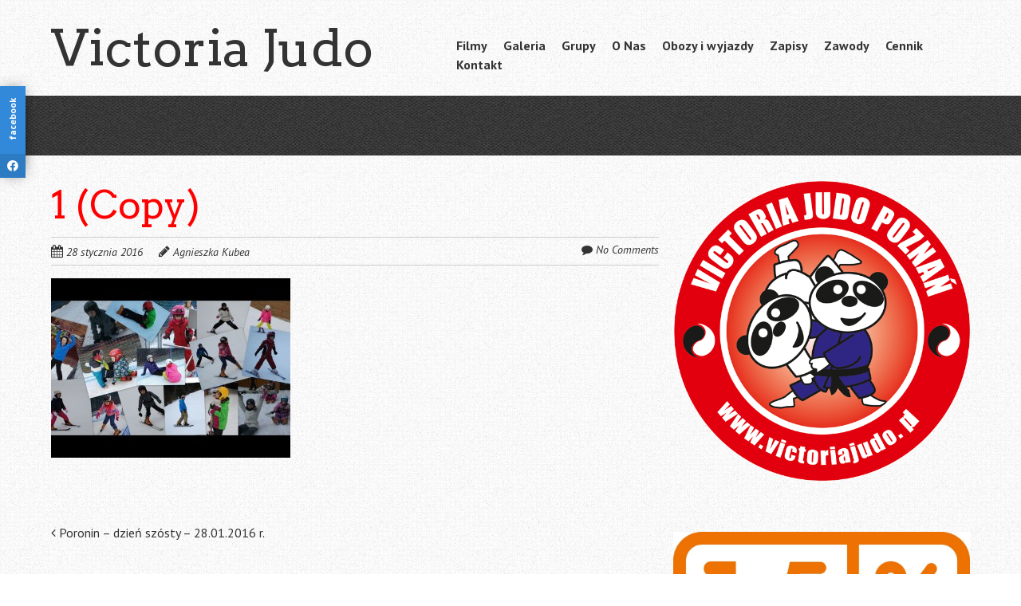

--- FILE ---
content_type: text/html; charset=UTF-8
request_url: https://victoriajudo.pl/2016/poronin-dzien-szosty-28-01-2016-r/1-copy/
body_size: 14816
content:
<!doctype html>
<!-- paulirish.com/2008/conditional-stylesheets-vs-css-hacks-answer-neither/ -->
<!--[if lt IE 7]> <html class="no-js lt-ie9 lt-ie8 lt-ie7" lang="pl-PL"> <![endif]-->
<!--[if IE 7]>    <html class="no-js lt-ie9 lt-ie8" lang="pl-PL"> <![endif]-->
<!--[if IE 8]>    <html class="no-js lt-ie9" lang="pl-PL"> <![endif]-->
<!-- Consider adding a manifest.appcache: h5bp.com/d/Offline -->
<!--[if gt IE 8]><!--> <html class="no-js" lang="pl-PL"> <!--<![endif]-->


<head>
	<meta charset="UTF-8" />
	<!-- Always force latest IE rendering engine (even in intranet) & Chrome Frame -->
	<meta http-equiv="X-UA-Compatible" content="IE=edge,chrome=1">

	<meta http-equiv="cleartype" content="on">

	<!-- Responsive and mobile friendly stuff -->
	<meta name="HandheldFriendly" content="True">
	<meta name="MobileOptimized" content="320">
	<meta name="viewport" content="width=device-width, initial-scale=1">

	<link rel="profile" href="https://gmpg.org/xfn/11" />
	<link rel="pingback" href="https://victoriajudo.pl/xmlrpc.php" />

	
<!-- MapPress Easy Google Maps Version:2.95.8 (https://www.mappresspro.com) -->
<title>1 (Copy) &#8211; Victoria Judo</title>
<meta name='robots' content='max-image-preview:large' />
	<style>img:is([sizes="auto" i], [sizes^="auto," i]) { contain-intrinsic-size: 3000px 1500px }</style>
	<link rel='dns-prefetch' href='//stats.wp.com' />
<link rel='dns-prefetch' href='//cdnjs.cloudflare.com' />
<link rel='dns-prefetch' href='//fonts.googleapis.com' />
<link rel="alternate" type="application/rss+xml" title="Victoria Judo &raquo; Kanał z wpisami" href="https://victoriajudo.pl/feed/" />
<link rel="alternate" type="application/rss+xml" title="Victoria Judo &raquo; Kanał z komentarzami" href="https://victoriajudo.pl/comments/feed/" />
<script type="text/javascript">
/* <![CDATA[ */
window._wpemojiSettings = {"baseUrl":"https:\/\/s.w.org\/images\/core\/emoji\/16.0.1\/72x72\/","ext":".png","svgUrl":"https:\/\/s.w.org\/images\/core\/emoji\/16.0.1\/svg\/","svgExt":".svg","source":{"concatemoji":"https:\/\/victoriajudo.pl\/wp-includes\/js\/wp-emoji-release.min.js?ver=6.8.3"}};
/*! This file is auto-generated */
!function(s,n){var o,i,e;function c(e){try{var t={supportTests:e,timestamp:(new Date).valueOf()};sessionStorage.setItem(o,JSON.stringify(t))}catch(e){}}function p(e,t,n){e.clearRect(0,0,e.canvas.width,e.canvas.height),e.fillText(t,0,0);var t=new Uint32Array(e.getImageData(0,0,e.canvas.width,e.canvas.height).data),a=(e.clearRect(0,0,e.canvas.width,e.canvas.height),e.fillText(n,0,0),new Uint32Array(e.getImageData(0,0,e.canvas.width,e.canvas.height).data));return t.every(function(e,t){return e===a[t]})}function u(e,t){e.clearRect(0,0,e.canvas.width,e.canvas.height),e.fillText(t,0,0);for(var n=e.getImageData(16,16,1,1),a=0;a<n.data.length;a++)if(0!==n.data[a])return!1;return!0}function f(e,t,n,a){switch(t){case"flag":return n(e,"\ud83c\udff3\ufe0f\u200d\u26a7\ufe0f","\ud83c\udff3\ufe0f\u200b\u26a7\ufe0f")?!1:!n(e,"\ud83c\udde8\ud83c\uddf6","\ud83c\udde8\u200b\ud83c\uddf6")&&!n(e,"\ud83c\udff4\udb40\udc67\udb40\udc62\udb40\udc65\udb40\udc6e\udb40\udc67\udb40\udc7f","\ud83c\udff4\u200b\udb40\udc67\u200b\udb40\udc62\u200b\udb40\udc65\u200b\udb40\udc6e\u200b\udb40\udc67\u200b\udb40\udc7f");case"emoji":return!a(e,"\ud83e\udedf")}return!1}function g(e,t,n,a){var r="undefined"!=typeof WorkerGlobalScope&&self instanceof WorkerGlobalScope?new OffscreenCanvas(300,150):s.createElement("canvas"),o=r.getContext("2d",{willReadFrequently:!0}),i=(o.textBaseline="top",o.font="600 32px Arial",{});return e.forEach(function(e){i[e]=t(o,e,n,a)}),i}function t(e){var t=s.createElement("script");t.src=e,t.defer=!0,s.head.appendChild(t)}"undefined"!=typeof Promise&&(o="wpEmojiSettingsSupports",i=["flag","emoji"],n.supports={everything:!0,everythingExceptFlag:!0},e=new Promise(function(e){s.addEventListener("DOMContentLoaded",e,{once:!0})}),new Promise(function(t){var n=function(){try{var e=JSON.parse(sessionStorage.getItem(o));if("object"==typeof e&&"number"==typeof e.timestamp&&(new Date).valueOf()<e.timestamp+604800&&"object"==typeof e.supportTests)return e.supportTests}catch(e){}return null}();if(!n){if("undefined"!=typeof Worker&&"undefined"!=typeof OffscreenCanvas&&"undefined"!=typeof URL&&URL.createObjectURL&&"undefined"!=typeof Blob)try{var e="postMessage("+g.toString()+"("+[JSON.stringify(i),f.toString(),p.toString(),u.toString()].join(",")+"));",a=new Blob([e],{type:"text/javascript"}),r=new Worker(URL.createObjectURL(a),{name:"wpTestEmojiSupports"});return void(r.onmessage=function(e){c(n=e.data),r.terminate(),t(n)})}catch(e){}c(n=g(i,f,p,u))}t(n)}).then(function(e){for(var t in e)n.supports[t]=e[t],n.supports.everything=n.supports.everything&&n.supports[t],"flag"!==t&&(n.supports.everythingExceptFlag=n.supports.everythingExceptFlag&&n.supports[t]);n.supports.everythingExceptFlag=n.supports.everythingExceptFlag&&!n.supports.flag,n.DOMReady=!1,n.readyCallback=function(){n.DOMReady=!0}}).then(function(){return e}).then(function(){var e;n.supports.everything||(n.readyCallback(),(e=n.source||{}).concatemoji?t(e.concatemoji):e.wpemoji&&e.twemoji&&(t(e.twemoji),t(e.wpemoji)))}))}((window,document),window._wpemojiSettings);
/* ]]> */
</script>
<style id='wp-emoji-styles-inline-css' type='text/css'>

	img.wp-smiley, img.emoji {
		display: inline !important;
		border: none !important;
		box-shadow: none !important;
		height: 1em !important;
		width: 1em !important;
		margin: 0 0.07em !important;
		vertical-align: -0.1em !important;
		background: none !important;
		padding: 0 !important;
	}
</style>
<link rel='stylesheet' id='wp-block-library-css' href='https://victoriajudo.pl/wp-includes/css/dist/block-library/style.min.css?ver=6.8.3' type='text/css' media='all' />
<style id='classic-theme-styles-inline-css' type='text/css'>
/*! This file is auto-generated */
.wp-block-button__link{color:#fff;background-color:#32373c;border-radius:9999px;box-shadow:none;text-decoration:none;padding:calc(.667em + 2px) calc(1.333em + 2px);font-size:1.125em}.wp-block-file__button{background:#32373c;color:#fff;text-decoration:none}
</style>
<link rel='stylesheet' id='mappress-leaflet-css' href='https://victoriajudo.pl/wp-content/plugins/mappress-google-maps-for-wordpress/lib/leaflet/leaflet.css?ver=1.7.1' type='text/css' media='all' />
<link rel='stylesheet' id='mappress-css' href='https://victoriajudo.pl/wp-content/plugins/mappress-google-maps-for-wordpress/css/mappress.css?ver=2.95.8' type='text/css' media='all' />
<link rel='stylesheet' id='mediaelement-css' href='https://victoriajudo.pl/wp-includes/js/mediaelement/mediaelementplayer-legacy.min.css?ver=4.2.17' type='text/css' media='all' />
<link rel='stylesheet' id='wp-mediaelement-css' href='https://victoriajudo.pl/wp-includes/js/mediaelement/wp-mediaelement.min.css?ver=6.8.3' type='text/css' media='all' />
<style id='jetpack-sharing-buttons-style-inline-css' type='text/css'>
.jetpack-sharing-buttons__services-list{display:flex;flex-direction:row;flex-wrap:wrap;gap:0;list-style-type:none;margin:5px;padding:0}.jetpack-sharing-buttons__services-list.has-small-icon-size{font-size:12px}.jetpack-sharing-buttons__services-list.has-normal-icon-size{font-size:16px}.jetpack-sharing-buttons__services-list.has-large-icon-size{font-size:24px}.jetpack-sharing-buttons__services-list.has-huge-icon-size{font-size:36px}@media print{.jetpack-sharing-buttons__services-list{display:none!important}}.editor-styles-wrapper .wp-block-jetpack-sharing-buttons{gap:0;padding-inline-start:0}ul.jetpack-sharing-buttons__services-list.has-background{padding:1.25em 2.375em}
</style>
<style id='global-styles-inline-css' type='text/css'>
:root{--wp--preset--aspect-ratio--square: 1;--wp--preset--aspect-ratio--4-3: 4/3;--wp--preset--aspect-ratio--3-4: 3/4;--wp--preset--aspect-ratio--3-2: 3/2;--wp--preset--aspect-ratio--2-3: 2/3;--wp--preset--aspect-ratio--16-9: 16/9;--wp--preset--aspect-ratio--9-16: 9/16;--wp--preset--color--black: #000000;--wp--preset--color--cyan-bluish-gray: #abb8c3;--wp--preset--color--white: #ffffff;--wp--preset--color--pale-pink: #f78da7;--wp--preset--color--vivid-red: #cf2e2e;--wp--preset--color--luminous-vivid-orange: #ff6900;--wp--preset--color--luminous-vivid-amber: #fcb900;--wp--preset--color--light-green-cyan: #7bdcb5;--wp--preset--color--vivid-green-cyan: #00d084;--wp--preset--color--pale-cyan-blue: #8ed1fc;--wp--preset--color--vivid-cyan-blue: #0693e3;--wp--preset--color--vivid-purple: #9b51e0;--wp--preset--gradient--vivid-cyan-blue-to-vivid-purple: linear-gradient(135deg,rgba(6,147,227,1) 0%,rgb(155,81,224) 100%);--wp--preset--gradient--light-green-cyan-to-vivid-green-cyan: linear-gradient(135deg,rgb(122,220,180) 0%,rgb(0,208,130) 100%);--wp--preset--gradient--luminous-vivid-amber-to-luminous-vivid-orange: linear-gradient(135deg,rgba(252,185,0,1) 0%,rgba(255,105,0,1) 100%);--wp--preset--gradient--luminous-vivid-orange-to-vivid-red: linear-gradient(135deg,rgba(255,105,0,1) 0%,rgb(207,46,46) 100%);--wp--preset--gradient--very-light-gray-to-cyan-bluish-gray: linear-gradient(135deg,rgb(238,238,238) 0%,rgb(169,184,195) 100%);--wp--preset--gradient--cool-to-warm-spectrum: linear-gradient(135deg,rgb(74,234,220) 0%,rgb(151,120,209) 20%,rgb(207,42,186) 40%,rgb(238,44,130) 60%,rgb(251,105,98) 80%,rgb(254,248,76) 100%);--wp--preset--gradient--blush-light-purple: linear-gradient(135deg,rgb(255,206,236) 0%,rgb(152,150,240) 100%);--wp--preset--gradient--blush-bordeaux: linear-gradient(135deg,rgb(254,205,165) 0%,rgb(254,45,45) 50%,rgb(107,0,62) 100%);--wp--preset--gradient--luminous-dusk: linear-gradient(135deg,rgb(255,203,112) 0%,rgb(199,81,192) 50%,rgb(65,88,208) 100%);--wp--preset--gradient--pale-ocean: linear-gradient(135deg,rgb(255,245,203) 0%,rgb(182,227,212) 50%,rgb(51,167,181) 100%);--wp--preset--gradient--electric-grass: linear-gradient(135deg,rgb(202,248,128) 0%,rgb(113,206,126) 100%);--wp--preset--gradient--midnight: linear-gradient(135deg,rgb(2,3,129) 0%,rgb(40,116,252) 100%);--wp--preset--font-size--small: 13px;--wp--preset--font-size--medium: 20px;--wp--preset--font-size--large: 36px;--wp--preset--font-size--x-large: 42px;--wp--preset--spacing--20: 0.44rem;--wp--preset--spacing--30: 0.67rem;--wp--preset--spacing--40: 1rem;--wp--preset--spacing--50: 1.5rem;--wp--preset--spacing--60: 2.25rem;--wp--preset--spacing--70: 3.38rem;--wp--preset--spacing--80: 5.06rem;--wp--preset--shadow--natural: 6px 6px 9px rgba(0, 0, 0, 0.2);--wp--preset--shadow--deep: 12px 12px 50px rgba(0, 0, 0, 0.4);--wp--preset--shadow--sharp: 6px 6px 0px rgba(0, 0, 0, 0.2);--wp--preset--shadow--outlined: 6px 6px 0px -3px rgba(255, 255, 255, 1), 6px 6px rgba(0, 0, 0, 1);--wp--preset--shadow--crisp: 6px 6px 0px rgba(0, 0, 0, 1);}:where(.is-layout-flex){gap: 0.5em;}:where(.is-layout-grid){gap: 0.5em;}body .is-layout-flex{display: flex;}.is-layout-flex{flex-wrap: wrap;align-items: center;}.is-layout-flex > :is(*, div){margin: 0;}body .is-layout-grid{display: grid;}.is-layout-grid > :is(*, div){margin: 0;}:where(.wp-block-columns.is-layout-flex){gap: 2em;}:where(.wp-block-columns.is-layout-grid){gap: 2em;}:where(.wp-block-post-template.is-layout-flex){gap: 1.25em;}:where(.wp-block-post-template.is-layout-grid){gap: 1.25em;}.has-black-color{color: var(--wp--preset--color--black) !important;}.has-cyan-bluish-gray-color{color: var(--wp--preset--color--cyan-bluish-gray) !important;}.has-white-color{color: var(--wp--preset--color--white) !important;}.has-pale-pink-color{color: var(--wp--preset--color--pale-pink) !important;}.has-vivid-red-color{color: var(--wp--preset--color--vivid-red) !important;}.has-luminous-vivid-orange-color{color: var(--wp--preset--color--luminous-vivid-orange) !important;}.has-luminous-vivid-amber-color{color: var(--wp--preset--color--luminous-vivid-amber) !important;}.has-light-green-cyan-color{color: var(--wp--preset--color--light-green-cyan) !important;}.has-vivid-green-cyan-color{color: var(--wp--preset--color--vivid-green-cyan) !important;}.has-pale-cyan-blue-color{color: var(--wp--preset--color--pale-cyan-blue) !important;}.has-vivid-cyan-blue-color{color: var(--wp--preset--color--vivid-cyan-blue) !important;}.has-vivid-purple-color{color: var(--wp--preset--color--vivid-purple) !important;}.has-black-background-color{background-color: var(--wp--preset--color--black) !important;}.has-cyan-bluish-gray-background-color{background-color: var(--wp--preset--color--cyan-bluish-gray) !important;}.has-white-background-color{background-color: var(--wp--preset--color--white) !important;}.has-pale-pink-background-color{background-color: var(--wp--preset--color--pale-pink) !important;}.has-vivid-red-background-color{background-color: var(--wp--preset--color--vivid-red) !important;}.has-luminous-vivid-orange-background-color{background-color: var(--wp--preset--color--luminous-vivid-orange) !important;}.has-luminous-vivid-amber-background-color{background-color: var(--wp--preset--color--luminous-vivid-amber) !important;}.has-light-green-cyan-background-color{background-color: var(--wp--preset--color--light-green-cyan) !important;}.has-vivid-green-cyan-background-color{background-color: var(--wp--preset--color--vivid-green-cyan) !important;}.has-pale-cyan-blue-background-color{background-color: var(--wp--preset--color--pale-cyan-blue) !important;}.has-vivid-cyan-blue-background-color{background-color: var(--wp--preset--color--vivid-cyan-blue) !important;}.has-vivid-purple-background-color{background-color: var(--wp--preset--color--vivid-purple) !important;}.has-black-border-color{border-color: var(--wp--preset--color--black) !important;}.has-cyan-bluish-gray-border-color{border-color: var(--wp--preset--color--cyan-bluish-gray) !important;}.has-white-border-color{border-color: var(--wp--preset--color--white) !important;}.has-pale-pink-border-color{border-color: var(--wp--preset--color--pale-pink) !important;}.has-vivid-red-border-color{border-color: var(--wp--preset--color--vivid-red) !important;}.has-luminous-vivid-orange-border-color{border-color: var(--wp--preset--color--luminous-vivid-orange) !important;}.has-luminous-vivid-amber-border-color{border-color: var(--wp--preset--color--luminous-vivid-amber) !important;}.has-light-green-cyan-border-color{border-color: var(--wp--preset--color--light-green-cyan) !important;}.has-vivid-green-cyan-border-color{border-color: var(--wp--preset--color--vivid-green-cyan) !important;}.has-pale-cyan-blue-border-color{border-color: var(--wp--preset--color--pale-cyan-blue) !important;}.has-vivid-cyan-blue-border-color{border-color: var(--wp--preset--color--vivid-cyan-blue) !important;}.has-vivid-purple-border-color{border-color: var(--wp--preset--color--vivid-purple) !important;}.has-vivid-cyan-blue-to-vivid-purple-gradient-background{background: var(--wp--preset--gradient--vivid-cyan-blue-to-vivid-purple) !important;}.has-light-green-cyan-to-vivid-green-cyan-gradient-background{background: var(--wp--preset--gradient--light-green-cyan-to-vivid-green-cyan) !important;}.has-luminous-vivid-amber-to-luminous-vivid-orange-gradient-background{background: var(--wp--preset--gradient--luminous-vivid-amber-to-luminous-vivid-orange) !important;}.has-luminous-vivid-orange-to-vivid-red-gradient-background{background: var(--wp--preset--gradient--luminous-vivid-orange-to-vivid-red) !important;}.has-very-light-gray-to-cyan-bluish-gray-gradient-background{background: var(--wp--preset--gradient--very-light-gray-to-cyan-bluish-gray) !important;}.has-cool-to-warm-spectrum-gradient-background{background: var(--wp--preset--gradient--cool-to-warm-spectrum) !important;}.has-blush-light-purple-gradient-background{background: var(--wp--preset--gradient--blush-light-purple) !important;}.has-blush-bordeaux-gradient-background{background: var(--wp--preset--gradient--blush-bordeaux) !important;}.has-luminous-dusk-gradient-background{background: var(--wp--preset--gradient--luminous-dusk) !important;}.has-pale-ocean-gradient-background{background: var(--wp--preset--gradient--pale-ocean) !important;}.has-electric-grass-gradient-background{background: var(--wp--preset--gradient--electric-grass) !important;}.has-midnight-gradient-background{background: var(--wp--preset--gradient--midnight) !important;}.has-small-font-size{font-size: var(--wp--preset--font-size--small) !important;}.has-medium-font-size{font-size: var(--wp--preset--font-size--medium) !important;}.has-large-font-size{font-size: var(--wp--preset--font-size--large) !important;}.has-x-large-font-size{font-size: var(--wp--preset--font-size--x-large) !important;}
:where(.wp-block-post-template.is-layout-flex){gap: 1.25em;}:where(.wp-block-post-template.is-layout-grid){gap: 1.25em;}
:where(.wp-block-columns.is-layout-flex){gap: 2em;}:where(.wp-block-columns.is-layout-grid){gap: 2em;}
:root :where(.wp-block-pullquote){font-size: 1.5em;line-height: 1.6;}
</style>
<link rel='stylesheet' id='cforms2-css' href='https://victoriajudo.pl/wp-content/plugins/cforms2/styling/cforms2012.css?ver=15.0.9' type='text/css' media='all' />
<link rel='stylesheet' id='social-widget-style-css' href='https://victoriajudo.pl/wp-content/plugins/responsive-facebook-and-twitter-widget/css/style.min.css?ver=6.8.3' type='text/css' media='all' />
<link rel='stylesheet' id='social-widget-font-awesome-css' href='https://cdnjs.cloudflare.com/ajax/libs/font-awesome/5.14.0/css/all.min.css?ver=6.8.3' type='text/css' media='all' />
<link rel='stylesheet' id='normalize-css' href='https://victoriajudo.pl/wp-content/themes/quark/css/normalize.css?ver=4.1.1' type='text/css' media='all' />
<link rel='stylesheet' id='fontawesome-css' href='https://victoriajudo.pl/wp-content/themes/quark/css/font-awesome.min.css?ver=4.6.3' type='text/css' media='all' />
<link rel='stylesheet' id='gridsystem-css' href='https://victoriajudo.pl/wp-content/themes/quark/css/grid.css?ver=1.0.0' type='text/css' media='all' />
<link rel='stylesheet' id='quark-fonts-css' href='https://fonts.googleapis.com/css?family=PT+Sans:400,400italic,700,700italic|Arvo:400&#038;subset=latin' type='text/css' media='all' />
<link rel='stylesheet' id='style-css' href='https://victoriajudo.pl/wp-content/themes/quark/style.css?ver=6.8.3' type='text/css' media='all' />
<link rel='stylesheet' id='__EPYT__style-css' href='https://victoriajudo.pl/wp-content/plugins/youtube-embed-plus/styles/ytprefs.min.css?ver=14.2.4' type='text/css' media='all' />
<style id='__EPYT__style-inline-css' type='text/css'>

                .epyt-gallery-thumb {
                        width: 33.333%;
                }
                
                         @media (min-width:0px) and (max-width: 767px) {
                            .epyt-gallery-rowbreak {
                                display: none;
                            }
                            .epyt-gallery-allthumbs[class*="epyt-cols"] .epyt-gallery-thumb {
                                width: 100% !important;
                            }
                          }
</style>
<script type="text/javascript" src="https://victoriajudo.pl/wp-includes/js/jquery/jquery.min.js?ver=3.7.1" id="jquery-core-js"></script>
<script type="text/javascript" src="https://victoriajudo.pl/wp-includes/js/jquery/jquery-migrate.min.js?ver=3.4.1" id="jquery-migrate-js"></script>
<script type="text/javascript" id="cforms2-js-extra">
/* <![CDATA[ */
var cforms2_ajax = {"url":"https:\/\/victoriajudo.pl\/wp-admin\/admin-ajax.php","nonces":{"submitcform":"f86f542a7f"}};
/* ]]> */
</script>
<script type="text/javascript" src="https://victoriajudo.pl/wp-content/plugins/cforms2/js/cforms.js?ver=15.0.9" id="cforms2-js"></script>
<script type="text/javascript" src="https://victoriajudo.pl/wp-content/themes/quark/js/modernizr-min.js?ver=3.5.0" id="modernizr-js"></script>
<script type="text/javascript" id="__ytprefs__-js-extra">
/* <![CDATA[ */
var _EPYT_ = {"ajaxurl":"https:\/\/victoriajudo.pl\/wp-admin\/admin-ajax.php","security":"609c048203","gallery_scrolloffset":"20","eppathtoscripts":"https:\/\/victoriajudo.pl\/wp-content\/plugins\/youtube-embed-plus\/scripts\/","eppath":"https:\/\/victoriajudo.pl\/wp-content\/plugins\/youtube-embed-plus\/","epresponsiveselector":"[\"iframe.__youtube_prefs__\",\"iframe[src*='youtube.com']\",\"iframe[src*='youtube-nocookie.com']\",\"iframe[data-ep-src*='youtube.com']\",\"iframe[data-ep-src*='youtube-nocookie.com']\",\"iframe[data-ep-gallerysrc*='youtube.com']\"]","epdovol":"1","version":"14.2.4","evselector":"iframe.__youtube_prefs__[src], iframe[src*=\"youtube.com\/embed\/\"], iframe[src*=\"youtube-nocookie.com\/embed\/\"]","ajax_compat":"","maxres_facade":"eager","ytapi_load":"light","pause_others":"","stopMobileBuffer":"1","facade_mode":"1","not_live_on_channel":""};
/* ]]> */
</script>
<script type="text/javascript" src="https://victoriajudo.pl/wp-content/plugins/youtube-embed-plus/scripts/ytprefs.min.js?ver=14.2.4" id="__ytprefs__-js"></script>
<link rel="https://api.w.org/" href="https://victoriajudo.pl/wp-json/" /><link rel="alternate" title="JSON" type="application/json" href="https://victoriajudo.pl/wp-json/wp/v2/media/21808" /><link rel="EditURI" type="application/rsd+xml" title="RSD" href="https://victoriajudo.pl/xmlrpc.php?rsd" />
<meta name="generator" content="WordPress 6.8.3" />
<link rel='shortlink' href='https://victoriajudo.pl/?p=21808' />
<link rel="alternate" title="oEmbed (JSON)" type="application/json+oembed" href="https://victoriajudo.pl/wp-json/oembed/1.0/embed?url=https%3A%2F%2Fvictoriajudo.pl%2F2016%2Fporonin-dzien-szosty-28-01-2016-r%2F1-copy%2F" />
<link rel="alternate" title="oEmbed (XML)" type="text/xml+oembed" href="https://victoriajudo.pl/wp-json/oembed/1.0/embed?url=https%3A%2F%2Fvictoriajudo.pl%2F2016%2Fporonin-dzien-szosty-28-01-2016-r%2F1-copy%2F&#038;format=xml" />

		<!-- GA Google Analytics @ https://m0n.co/ga -->
		<script async src="https://www.googletagmanager.com/gtag/js?id=G-ESXY77ZFVB"></script>
		<script>
			window.dataLayer = window.dataLayer || [];
			function gtag(){dataLayer.push(arguments);}
			gtag('js', new Date());
			gtag('config', 'G-ESXY77ZFVB');
		</script>

	<script type="text/javascript">
<!--

/***************************************************************************************************************
*CopyGuarding for this site is provided by WP-CopyGuard v1.9 visit http://www.iamshekhar.co.cc/wp-copyguard for more details
*RightClick Disabled, Please DO NOT COPY.
***************************************************************************************************************/

var message="";

///////////////////////////////////
function clickIE4(){
if (event.button==2){
alert(message);
return false;
}
}

function clickNS4(e){
if (document.layers||document.getElementById&&!document.all){
if (e.which==2||e.which==3){
alert(message);
return false;
}
}
}

if (document.layers){
document.captureEvents(Event.MOUSEDOWN);
document.onmousedown=clickNS4;
}
else if (document.all&&!document.getElementById){
document.onmousedown=clickIE4;
}

document.oncontextmenu=new Function("alert(message);return false")

// --> 
</script>

<script type="text/javascript">
/***************************************************************************************************************
*Copyprotection for this site is provided by WP-CopyGuard v1.9 visit http://www.iamshekhar.co.cc/wp-copyguard/ for more details
*Selection Disabled, Please DO NOT COPY.
**************************************************************************************************************/
function disableSelection(target){
if (typeof target.onselectstart!="undefined") //For IE 
	target.onselectstart=function(){return false}
else if (typeof target.style.MozUserSelect!="undefined") //For Firefox
	target.style.MozUserSelect="none"
else //All other route (For Opera)
	target.onmousedown=function(){return false}
target.style.cursor = "default"
}

</script>

	<style>img#wpstats{display:none}</style>
		
<style>
#bannercontainer { background: #222222 url('https://victoriajudo.pl/wp-content/themes/quark/images/dark-noise.jpg') repeat scroll top left; }
#footercontainer { background-color: #222222; }
.smallprint { text-align: center; }
</style>
<style type="text/css" id="custom-background-css">
body.custom-background { background-color: #ffffff; background-image: url("https://victoriajudo.pl/wp-content/themes/quark/images/faint-squares.jpg"); background-position: left top; background-size: auto; background-repeat: repeat; background-attachment: fixed; }
</style>
	<link rel="icon" href="https://victoriajudo.pl/wp-content/uploads/2021/08/logo-150x150.png" sizes="32x32" />
<link rel="icon" href="https://victoriajudo.pl/wp-content/uploads/2021/08/logo.png" sizes="192x192" />
<link rel="apple-touch-icon" href="https://victoriajudo.pl/wp-content/uploads/2021/08/logo.png" />
<meta name="msapplication-TileImage" content="https://victoriajudo.pl/wp-content/uploads/2021/08/logo.png" />
<style>
.social_slider_pro label:first-of-type {
        margin-top: 15vh;
    }

    .social_mobile_pro .custom {
        background-color: ;
    }

    .social_slider_pro {
        left: -370px;
    }

    .social_slider_pro:hover {
        transform: translateX(370px);
    }

    .social_slider_pro .facebook_icon,
    .social_slider_pro .twitter_icon,
    .social_slider_pro .instagram_icon,
    .social_slider_pro .pinterest_icon,
    .social_slider_pro .custom_icon {
        float: right;
        clear: right;
        right: -32px;
    }

    .social_slider_pro .custom_icon {
    background-color: ;
}

.social_slider_pro .custom_box {
    border-left: 10px solid ;
    border-right: 10px solid ;
}

.social_slider_pro .custom {
    background-color: ;
}
</style>
		<style type="text/css" id="wp-custom-css">
			h1.entry-title,
h1.entry-title a,
h1.entry-title a:visited,
h1.entry-title a:hover {
	color: red;
}		</style>
		</head>

<body data-rsssl=1 class="attachment wp-singular attachment-template-default single single-attachment postid-21808 attachmentid-21808 attachment-jpeg custom-background wp-theme-quark">

<div id="wrapper" class="hfeed site">

	<div class="visuallyhidden skip-link"><a href="#primary" title="Skip to main content">Skip to main content</a></div>

	<div id="headercontainer">

		<header id="masthead" class="site-header row" role="banner">
			<div class="col grid_5_of_12 site-title">
				<h1>
					<a href="https://victoriajudo.pl/" title="Victoria Judo" rel="home">
						Victoria Judo					</a>
				</h1>
			</div> <!-- /.col.grid_5_of_12 -->

			<div class="col grid_7_of_12">
				<div class="social-media-icons">
									</div>
				<nav id="site-navigation" class="main-navigation" role="navigation">
					<h3 class="menu-toggle assistive-text">Menu</h3>
					<div class="assistive-text skip-link"><a href="#content" title="Skip to content">Skip to content</a></div>
					<div class="nav-menu"><ul>
<li class="page_item page-item-18107"><a href="https://victoriajudo.pl/filmy/">Filmy</a></li>
<li class="page_item page-item-18 page_item_has_children"><a href="https://victoriajudo.pl/galeria/">Galeria</a>
<ul class='children'>
	<li class="page_item page-item-82498"><a href="https://victoriajudo.pl/galeria/galeria-2022/">Galeria 2022</a></li>
	<li class="page_item page-item-82861"><a href="https://victoriajudo.pl/galeria/galeria-2023/">Galeria 2023</a></li>
	<li class="page_item page-item-84951"><a href="https://victoriajudo.pl/galeria/galeria-2024/">Galeria 2024</a></li>
	<li class="page_item page-item-90252"><a href="https://victoriajudo.pl/galeria/galeria-2025/">Galeria 2025</a></li>
</ul>
</li>
<li class="page_item page-item-12 page_item_has_children"><a href="https://victoriajudo.pl/grupy/">Grupy</a>
<ul class='children'>
	<li class="page_item page-item-30"><a href="https://victoriajudo.pl/grupy/debiec/">Dębiec</a></li>
	<li class="page_item page-item-93619"><a href="https://victoriajudo.pl/grupy/gowarzewo/">Gowarzewo</a></li>
	<li class="page_item page-item-718"><a href="https://victoriajudo.pl/grupy/kozieglowy/">Koziegłowy</a></li>
	<li class="page_item page-item-21"><a href="https://victoriajudo.pl/grupy/podolany/">Podolany</a></li>
	<li class="page_item page-item-36"><a href="https://victoriajudo.pl/grupy/skorzewo/">Skórzewo</a></li>
	<li class="page_item page-item-26"><a href="https://victoriajudo.pl/grupy/swarzedz/">Swarzędz</a></li>
	<li class="page_item page-item-6861"><a href="https://victoriajudo.pl/grupy/zalasewo/">Zalasewo</a></li>
	<li class="page_item page-item-7814"><a href="https://victoriajudo.pl/grupy/wilda/">Wilda</a></li>
	<li class="page_item page-item-74203"><a href="https://victoriajudo.pl/grupy/kobylnica/">Kobylnica</a></li>
	<li class="page_item page-item-440"><a href="https://victoriajudo.pl/grupy/przedszkola/">Przedszkola</a></li>
</ul>
</li>
<li class="page_item page-item-44 page_item_has_children"><a href="https://victoriajudo.pl/o-nas/">O Nas</a>
<ul class='children'>
	<li class="page_item page-item-46"><a href="https://victoriajudo.pl/o-nas/kadra/">Kadra</a></li>
	<li class="page_item page-item-45"><a href="https://victoriajudo.pl/o-nas/klub/">Klub</a></li>
	<li class="page_item page-item-75516"><a href="https://victoriajudo.pl/o-nas/partnerzy/">Partnerzy</a></li>
	<li class="page_item page-item-48"><a href="https://victoriajudo.pl/o-nas/wspolpraca/">Współpraca</a></li>
	<li class="page_item page-item-63373"><a href="https://victoriajudo.pl/o-nas/1-podatku/">1,5 % podatku</a></li>
</ul>
</li>
<li class="page_item page-item-43 page_item_has_children"><a href="https://victoriajudo.pl/obozy-i-wyjazdy/">Obozy i wyjazdy</a>
<ul class='children'>
	<li class="page_item page-item-93708"><a href="https://victoriajudo.pl/obozy-i-wyjazdy/darlowko-2026/">Darłówko 2026</a></li>
	<li class="page_item page-item-93961"><a href="https://victoriajudo.pl/obozy-i-wyjazdy/rowy-2026/">Rowy 2026</a></li>
	<li class="page_item page-item-92932"><a href="https://victoriajudo.pl/obozy-i-wyjazdy/zawoja-2026-2/">Zawoja 2026</a></li>
</ul>
</li>
<li class="page_item page-item-113"><a href="https://victoriajudo.pl/zapisy/">Zapisy</a></li>
<li class="page_item page-item-181"><a href="https://victoriajudo.pl/zawody/">Zawody</a></li>
<li class="page_item page-item-7234"><a href="https://victoriajudo.pl/cennik/">Cennik</a></li>
<li class="page_item page-item-2"><a href="https://victoriajudo.pl/kontakt/">Kontakt</a></li>
</ul></div>
				</nav> <!-- /.site-navigation.main-navigation -->
			</div> <!-- /.col.grid_7_of_12 -->
		</header> <!-- /#masthead.site-header.row -->

	</div> <!-- /#headercontainer -->
	<div id="bannercontainer">
		<div class="banner row">
								</div> <!-- /.banner.row -->
	</div> <!-- /#bannercontainer -->

	<div id="maincontentcontainer">
		
	<div id="primary" class="site-content row" role="main">

			<div class="col grid_8_of_12">

				
					
	<article id="post-21808" class="post-21808 attachment type-attachment status-inherit hentry">
				<header class="entry-header">
							<h1 class="entry-title">1 (Copy)</h1>
						<div class="header-meta"><i class="fa fa-calendar" aria-hidden="true"></i> <a href="https://victoriajudo.pl/2016/poronin-dzien-szosty-28-01-2016-r/1-copy/" title="Posted 28 stycznia 2016 @ 21:02" rel="bookmark"><time class="entry-date" datetime="2016-01-28T21:02:40+01:00" itemprop="datePublished">28 stycznia 2016</time></a><i class="fa fa-pencil" aria-hidden="true"></i> <address class="author vcard"><a class="url fn n" href="https://victoriajudo.pl/author/agnieszka/" title="View all posts by Agnieszka Kubea" rel="author">Agnieszka Kubea</a></address><span class="post-categories"></span><span class="comments-link"><i class="fa fa-comment" aria-hidden="true"></i> <a href="https://victoriajudo.pl/2016/poronin-dzien-szosty-28-01-2016-r/1-copy/#respond" title="Comment on 1 (Copy)">No Comments</a></span></div>					</header> <!-- /.entry-header -->

					<div class="entry-content">
				<p class="attachment"><a href='https://victoriajudo.pl/wp-content/uploads/2016/01/1-Copy.jpg'><img fetchpriority="high" decoding="async" width="300" height="225" src="https://victoriajudo.pl/wp-content/uploads/2016/01/1-Copy-300x225.jpg" class="attachment-medium size-medium" alt="" srcset="https://victoriajudo.pl/wp-content/uploads/2016/01/1-Copy-300x225.jpg 300w, https://victoriajudo.pl/wp-content/uploads/2016/01/1-Copy-768x576.jpg 768w, https://victoriajudo.pl/wp-content/uploads/2016/01/1-Copy.jpg 1024w" sizes="(max-width: 300px) 100vw, 300px" data-attachment-id="21808" data-permalink="https://victoriajudo.pl/2016/poronin-dzien-szosty-28-01-2016-r/1-copy/" data-orig-file="https://victoriajudo.pl/wp-content/uploads/2016/01/1-Copy.jpg" data-orig-size="1024,768" data-comments-opened="0" data-image-meta="{&quot;aperture&quot;:&quot;0&quot;,&quot;credit&quot;:&quot;&quot;,&quot;camera&quot;:&quot;&quot;,&quot;caption&quot;:&quot;&quot;,&quot;created_timestamp&quot;:&quot;0&quot;,&quot;copyright&quot;:&quot;&quot;,&quot;focal_length&quot;:&quot;0&quot;,&quot;iso&quot;:&quot;0&quot;,&quot;shutter_speed&quot;:&quot;0&quot;,&quot;title&quot;:&quot;&quot;,&quot;orientation&quot;:&quot;0&quot;}" data-image-title="1 (Copy)" data-image-description="" data-image-caption="" data-medium-file="https://victoriajudo.pl/wp-content/uploads/2016/01/1-Copy-300x225.jpg" data-large-file="https://victoriajudo.pl/wp-content/uploads/2016/01/1-Copy-1024x768.jpg" /></a></p>
							</div> <!-- /.entry-content -->
		
		<footer class="entry-meta">
											</footer> <!-- /.entry-meta -->
	</article> <!-- /#post -->

					
							<nav role="navigation" id="nav-below" class="site-navigation post-navigation nav-single">
			<h3 class="assistive-text">Post navigation</h3>

			
				<div class="nav-previous"><a href="https://victoriajudo.pl/2016/poronin-dzien-szosty-28-01-2016-r/" rel="prev"><span class="meta-nav"><i class="fa fa-angle-left" aria-hidden="true"></i></span> Poronin &#8211; dzień szósty &#8211; 28.01.2016 r.</a></div>				
			
		</nav><!-- #nav-below -->
		
				
			</div> <!-- /.col.grid_8_of_12 -->
				<div class="col grid_4_of_12">

		<div id="secondary" class="widget-area" role="complementary">
			<aside id="block-10" class="widget widget_block widget_media_image"><div class="wp-block-image">
<figure class="aligncenter size-full"><img loading="lazy" decoding="async" width="600" height="608" src="https://victoriajudo.pl/wp-content/uploads/2021/11/vj-transparent-600x600-1.png" alt="" class="wp-image-74193" srcset="https://victoriajudo.pl/wp-content/uploads/2021/11/vj-transparent-600x600-1.png 600w, https://victoriajudo.pl/wp-content/uploads/2021/11/vj-transparent-600x600-1-296x300.png 296w" sizes="auto, (max-width: 600px) 100vw, 600px" /></figure></div></aside><aside id="block-11" class="widget widget_block">
<div class="wp-block-columns is-layout-flex wp-container-core-columns-is-layout-9d6595d7 wp-block-columns-is-layout-flex">
<div class="wp-block-column is-layout-flow wp-block-column-is-layout-flow" style="flex-basis:100%">
<figure class="wp-block-image size-large"><a href="https://victoriajudo.pl/o-nas/1-podatku/"><img loading="lazy" decoding="async" width="1024" height="483" src="https://victoriajudo.pl/wp-content/uploads/2023/01/1-5_procent_CMYK-1024x483.jpg" alt="" class="wp-image-79161" srcset="https://victoriajudo.pl/wp-content/uploads/2023/01/1-5_procent_CMYK-1024x483.jpg 1024w, https://victoriajudo.pl/wp-content/uploads/2023/01/1-5_procent_CMYK-300x141.jpg 300w, https://victoriajudo.pl/wp-content/uploads/2023/01/1-5_procent_CMYK-768x362.jpg 768w, https://victoriajudo.pl/wp-content/uploads/2023/01/1-5_procent_CMYK-1536x724.jpg 1536w, https://victoriajudo.pl/wp-content/uploads/2023/01/1-5_procent_CMYK.jpg 1600w" sizes="auto, (max-width: 1024px) 100vw, 1024px" /></a></figure>
</div>
</div>
</aside><aside id="block-5" class="widget widget_block"><div class="epyt-gallery" data-currpage="1" id="epyt_gallery_53353"><div class="epyt-video-wrapper"><div  id="_ytid_79059"  width="790" height="444"  data-origwidth="790" data-origheight="444" data-facadesrc="https://www.youtube-nocookie.com/embed/uLDzw5LW1_s?enablejsapi=1&origin=https://victoriajudo.pl&autoplay=0&cc_load_policy=0&cc_lang_pref=&iv_load_policy=1&loop=0&rel=0&fs=1&playsinline=0&autohide=2&hl=pl_PL&theme=dark&color=red&controls=1&disablekb=0&" class="__youtube_prefs__ epyt-facade no-lazyload" data-epytgalleryid="epyt_gallery_53353"  data-epautoplay="1" ><img decoding="async" data-spai-excluded="true" class="epyt-facade-poster skip-lazy" loading="lazy"  alt="YouTube player"  src="https://i.ytimg.com/vi/uLDzw5LW1_s/maxresdefault.jpg"  /><button class="epyt-facade-play" aria-label="Play"><svg data-no-lazy="1" height="100%" version="1.1" viewBox="0 0 68 48" width="100%"><path class="ytp-large-play-button-bg" d="M66.52,7.74c-0.78-2.93-2.49-5.41-5.42-6.19C55.79,.13,34,0,34,0S12.21,.13,6.9,1.55 C3.97,2.33,2.27,4.81,1.48,7.74C0.06,13.05,0,24,0,24s0.06,10.95,1.48,16.26c0.78,2.93,2.49,5.41,5.42,6.19 C12.21,47.87,34,48,34,48s21.79-0.13,27.1-1.55c2.93-0.78,4.64-3.26,5.42-6.19C67.94,34.95,68,24,68,24S67.94,13.05,66.52,7.74z" fill="#f00"></path><path d="M 45,24 27,14 27,34" fill="#fff"></path></svg></button></div></div><div class="epyt-gallery-subscribe"><a target="_blank" class="epyt-gallery-subbutton" href="https://www.youtube.com/channel/UCtFl6qpm1namuJkXylKp4KQ?sub_confirmation=1"><img decoding="async" alt="subscribe" src="https://victoriajudo.pl/wp-content/plugins/youtube-embed-plus/images/play-subscribe.png" />Subskrybuj kanał victoriajudo.pl</a></div><div class="epyt-gallery-list"><div class="epyt-pagination "><div tabindex="0" role="button" class="epyt-pagebutton epyt-prev  hide " data-playlistid="UUtFl6qpm1namuJkXylKp4KQ" data-pagesize="9" data-pagetoken="" data-epcolumns="3" data-showtitle="1" data-showpaging="1" data-autonext="0" data-thumbplay="1"><div class="epyt-arrow">&laquo;</div> <div>Wstecz</div></div><div class="epyt-pagenumbers "><div class="epyt-current">1</div><div class="epyt-pageseparator"> / </div><div class="epyt-totalpages">6</div></div><div tabindex="0" role="button" class="epyt-pagebutton epyt-next" data-playlistid="UUtFl6qpm1namuJkXylKp4KQ" data-pagesize="9" data-pagetoken="EAAaHlBUOkNBa2lFREkzT1RsQk5FVXlSamd3UlRVME5FUQ" data-epcolumns="3" data-showtitle="1" data-showpaging="1" data-autonext="0" data-thumbplay="1"><div>Dalej</div> <div class="epyt-arrow">&raquo;</div></div><div class="epyt-loader"><img loading="lazy" decoding="async" alt="loading" width="16" height="11" src="https://victoriajudo.pl/wp-content/plugins/youtube-embed-plus/images/gallery-page-loader.gif"></div></div><div class="epyt-gallery-allthumbs  epyt-cols-3 "><div tabindex="0" role="button" data-videoid="uLDzw5LW1_s" class="epyt-gallery-thumb"><div class="epyt-gallery-img-box"><div class="epyt-gallery-img" style="background-image: url(https://i.ytimg.com/vi/uLDzw5LW1_s/hqdefault.jpg)"><div class="epyt-gallery-playhover"><img loading="lazy" decoding="async" alt="play" class="epyt-play-img" width="30" height="23" src="https://victoriajudo.pl/wp-content/plugins/youtube-embed-plus/images/playhover.png" data-no-lazy="1" data-skipgform_ajax_framebjll="" /><div class="epyt-gallery-playcrutch"></div></div></div></div><div class="epyt-gallery-title">VictoriaJudoDarłówko2025</div></div><div tabindex="0" role="button" data-videoid="sfDZS5lXBSc" class="epyt-gallery-thumb"><div class="epyt-gallery-img-box"><div class="epyt-gallery-img" style="background-image: url(https://i.ytimg.com/vi/sfDZS5lXBSc/hqdefault.jpg)"><div class="epyt-gallery-playhover"><img loading="lazy" decoding="async" alt="play" class="epyt-play-img" width="30" height="23" src="https://victoriajudo.pl/wp-content/plugins/youtube-embed-plus/images/playhover.png" data-no-lazy="1" data-skipgform_ajax_framebjll="" /><div class="epyt-gallery-playcrutch"></div></div></div></div><div class="epyt-gallery-title">VictoriaJudoRowy2025</div></div><div tabindex="0" role="button" data-videoid="gnIRapsJWAc" class="epyt-gallery-thumb"><div class="epyt-gallery-img-box"><div class="epyt-gallery-img" style="background-image: url(https://i.ytimg.com/vi/gnIRapsJWAc/hqdefault.jpg)"><div class="epyt-gallery-playhover"><img loading="lazy" decoding="async" alt="play" class="epyt-play-img" width="30" height="23" src="https://victoriajudo.pl/wp-content/plugins/youtube-embed-plus/images/playhover.png" data-no-lazy="1" data-skipgform_ajax_framebjll="" /><div class="epyt-gallery-playcrutch"></div></div></div></div><div class="epyt-gallery-title">VictoriaJudoZawoja2025</div></div><div class="epyt-gallery-rowbreak"></div><div tabindex="0" role="button" data-videoid="U-EYoQDjQtc" class="epyt-gallery-thumb"><div class="epyt-gallery-img-box"><div class="epyt-gallery-img" style="background-image: url(https://i.ytimg.com/vi/U-EYoQDjQtc/hqdefault.jpg)"><div class="epyt-gallery-playhover"><img loading="lazy" decoding="async" alt="play" class="epyt-play-img" width="30" height="23" src="https://victoriajudo.pl/wp-content/plugins/youtube-embed-plus/images/playhover.png" data-no-lazy="1" data-skipgform_ajax_framebjll="" /><div class="epyt-gallery-playcrutch"></div></div></div></div><div class="epyt-gallery-title">VictoriaJudoDarłówko2024</div></div><div tabindex="0" role="button" data-videoid="gaY0pgZCIgM" class="epyt-gallery-thumb"><div class="epyt-gallery-img-box"><div class="epyt-gallery-img" style="background-image: url(https://i.ytimg.com/vi/gaY0pgZCIgM/hqdefault.jpg)"><div class="epyt-gallery-playhover"><img loading="lazy" decoding="async" alt="play" class="epyt-play-img" width="30" height="23" src="https://victoriajudo.pl/wp-content/plugins/youtube-embed-plus/images/playhover.png" data-no-lazy="1" data-skipgform_ajax_framebjll="" /><div class="epyt-gallery-playcrutch"></div></div></div></div><div class="epyt-gallery-title">VictoriaJudoRowy2024</div></div><div tabindex="0" role="button" data-videoid="SsamWqqfFUA" class="epyt-gallery-thumb"><div class="epyt-gallery-img-box"><div class="epyt-gallery-img" style="background-image: url(https://i.ytimg.com/vi/SsamWqqfFUA/hqdefault.jpg)"><div class="epyt-gallery-playhover"><img loading="lazy" decoding="async" alt="play" class="epyt-play-img" width="30" height="23" src="https://victoriajudo.pl/wp-content/plugins/youtube-embed-plus/images/playhover.png" data-no-lazy="1" data-skipgform_ajax_framebjll="" /><div class="epyt-gallery-playcrutch"></div></div></div></div><div class="epyt-gallery-title">VictoriaJudoIpółrocze2024</div></div><div class="epyt-gallery-rowbreak"></div><div tabindex="0" role="button" data-videoid="fwPQcnAskIw" class="epyt-gallery-thumb"><div class="epyt-gallery-img-box"><div class="epyt-gallery-img" style="background-image: url(https://i.ytimg.com/vi/fwPQcnAskIw/hqdefault.jpg)"><div class="epyt-gallery-playhover"><img loading="lazy" decoding="async" alt="play" class="epyt-play-img" width="30" height="23" src="https://victoriajudo.pl/wp-content/plugins/youtube-embed-plus/images/playhover.png" data-no-lazy="1" data-skipgform_ajax_framebjll="" /><div class="epyt-gallery-playcrutch"></div></div></div></div><div class="epyt-gallery-title">VictoriaJudoZawoja2024</div></div><div tabindex="0" role="button" data-videoid="pqG1scMSN-8" class="epyt-gallery-thumb"><div class="epyt-gallery-img-box"><div class="epyt-gallery-img" style="background-image: url(https://i.ytimg.com/vi/pqG1scMSN-8/hqdefault.jpg)"><div class="epyt-gallery-playhover"><img loading="lazy" decoding="async" alt="play" class="epyt-play-img" width="30" height="23" src="https://victoriajudo.pl/wp-content/plugins/youtube-embed-plus/images/playhover.png" data-no-lazy="1" data-skipgform_ajax_framebjll="" /><div class="epyt-gallery-playcrutch"></div></div></div></div><div class="epyt-gallery-title">VictoriaJudozawody2półrocze2023</div></div><div tabindex="0" role="button" data-videoid="bkQdVP5pZZc" class="epyt-gallery-thumb"><div class="epyt-gallery-img-box"><div class="epyt-gallery-img" style="background-image: url(https://i.ytimg.com/vi/bkQdVP5pZZc/hqdefault.jpg)"><div class="epyt-gallery-playhover"><img loading="lazy" decoding="async" alt="play" class="epyt-play-img" width="30" height="23" src="https://victoriajudo.pl/wp-content/plugins/youtube-embed-plus/images/playhover.png" data-no-lazy="1" data-skipgform_ajax_framebjll="" /><div class="epyt-gallery-playcrutch"></div></div></div></div><div class="epyt-gallery-title">Darłówko2023</div></div><div class="epyt-gallery-rowbreak"></div><div class="epyt-gallery-clear"></div></div><div class="epyt-pagination "><div tabindex="0" role="button" class="epyt-pagebutton epyt-prev  hide " data-playlistid="UUtFl6qpm1namuJkXylKp4KQ" data-pagesize="9" data-pagetoken="" data-epcolumns="3" data-showtitle="1" data-showpaging="1" data-autonext="0" data-thumbplay="1"><div class="epyt-arrow">&laquo;</div> <div>Wstecz</div></div><div class="epyt-pagenumbers "><div class="epyt-current">1</div><div class="epyt-pageseparator"> / </div><div class="epyt-totalpages">6</div></div><div tabindex="0" role="button" class="epyt-pagebutton epyt-next" data-playlistid="UUtFl6qpm1namuJkXylKp4KQ" data-pagesize="9" data-pagetoken="EAAaHlBUOkNBa2lFREkzT1RsQk5FVXlSamd3UlRVME5FUQ" data-epcolumns="3" data-showtitle="1" data-showpaging="1" data-autonext="0" data-thumbplay="1"><div>Dalej</div> <div class="epyt-arrow">&raquo;</div></div><div class="epyt-loader"><img loading="lazy" decoding="async" alt="loading" width="16" height="11" src="https://victoriajudo.pl/wp-content/plugins/youtube-embed-plus/images/gallery-page-loader.gif"></div></div></div></div></aside><aside id="block-23" class="widget widget_block widget_text">
<p class="has-text-align-center has-x-large-font-size"><strong>                       Partnerzy</strong></p>
</aside><aside id="block-6" class="widget widget_block widget_media_image"><div class="wp-block-image">
<figure class="aligncenter size-medium"><img loading="lazy" decoding="async" width="300" height="128" src="https://victoriajudo.pl/wp-content/uploads/2021/08/LOGO_POZnan_CMYK_JPEG-300x128.jpg" alt="" class="wp-image-71713" srcset="https://victoriajudo.pl/wp-content/uploads/2021/08/LOGO_POZnan_CMYK_JPEG-300x128.jpg 300w, https://victoriajudo.pl/wp-content/uploads/2021/08/LOGO_POZnan_CMYK_JPEG-768x327.jpg 768w, https://victoriajudo.pl/wp-content/uploads/2021/08/LOGO_POZnan_CMYK_JPEG.jpg 891w" sizes="auto, (max-width: 300px) 100vw, 300px" /></figure></div></aside><aside id="block-8" class="widget widget_block widget_media_image"><div class="wp-block-image">
<figure class="aligncenter size-medium"><img loading="lazy" decoding="async" width="300" height="133" src="https://victoriajudo.pl/wp-content/uploads/2014/01/images-300x133.jpeg" alt="" class="wp-image-951" srcset="https://victoriajudo.pl/wp-content/uploads/2014/01/images-300x133.jpeg 300w, https://victoriajudo.pl/wp-content/uploads/2014/01/images.jpeg 336w" sizes="auto, (max-width: 300px) 100vw, 300px" /></figure></div></aside><aside id="block-9" class="widget widget_block widget_media_image"><div class="wp-block-image">
<figure class="aligncenter size-full is-resized"><img loading="lazy" decoding="async" width="239" height="300" src="https://victoriajudo.pl/wp-content/uploads/2013/05/herbDopiewa.jpeg" alt="" class="wp-image-310" style="width:120px;height:150px"/></figure></div></aside><aside id="block-12" class="widget widget_block widget_media_image"><div class="wp-block-image">
<figure class="aligncenter size-medium"><img loading="lazy" decoding="async" width="300" height="155" src="https://victoriajudo.pl/wp-content/uploads/2015/06/logopowiatu-300x155.jpg" alt="" class="wp-image-10680" srcset="https://victoriajudo.pl/wp-content/uploads/2015/06/logopowiatu-300x155.jpg 300w, https://victoriajudo.pl/wp-content/uploads/2015/06/logopowiatu.jpg 732w" sizes="auto, (max-width: 300px) 100vw, 300px" /></figure></div></aside><aside id="block-13" class="widget widget_block widget_media_image"><div class="wp-block-image">
<figure class="aligncenter size-full is-resized"><img loading="lazy" decoding="async" width="239" height="211" src="https://victoriajudo.pl/wp-content/uploads/2025/08/Czerwonak-2.png" alt="" class="wp-image-93306" style="aspect-ratio:0.8133333333333334;width:212px;height:auto"/></figure></div></aside><aside id="block-14" class="widget widget_block widget_media_image"><div class="wp-block-image">
<figure class="aligncenter size-large"><img loading="lazy" decoding="async" width="1024" height="445" src="https://victoriajudo.pl/wp-content/uploads/2022/08/MSiT_kolorowe_2021_poziom-1024x445.png" alt="" class="wp-image-77611" srcset="https://victoriajudo.pl/wp-content/uploads/2022/08/MSiT_kolorowe_2021_poziom-1024x445.png 1024w, https://victoriajudo.pl/wp-content/uploads/2022/08/MSiT_kolorowe_2021_poziom-300x130.png 300w, https://victoriajudo.pl/wp-content/uploads/2022/08/MSiT_kolorowe_2021_poziom-768x333.png 768w, https://victoriajudo.pl/wp-content/uploads/2022/08/MSiT_kolorowe_2021_poziom.png 1200w" sizes="auto, (max-width: 1024px) 100vw, 1024px" /></figure></div></aside><aside id="block-22" class="widget widget_block widget_media_gallery">
<figure data-carousel-extra='{&quot;blog_id&quot;:1,&quot;permalink&quot;:&quot;https://victoriajudo.pl/2016/poronin-dzien-szosty-28-01-2016-r/1-copy/&quot;}'  class="wp-block-gallery has-nested-images columns-default is-cropped wp-block-gallery-1 is-layout-flex wp-block-gallery-is-layout-flex">
<figure class="wp-block-image size-large"><img loading="lazy" decoding="async" width="1024" height="750" data-id="77612" src="https://victoriajudo.pl/wp-content/uploads/2022/08/logo-fundacja-lotto-jpg-1024x750.jpg" alt="" class="wp-image-77612" srcset="https://victoriajudo.pl/wp-content/uploads/2022/08/logo-fundacja-lotto-jpg-1024x750.jpg 1024w, https://victoriajudo.pl/wp-content/uploads/2022/08/logo-fundacja-lotto-jpg-300x220.jpg 300w, https://victoriajudo.pl/wp-content/uploads/2022/08/logo-fundacja-lotto-jpg-768x563.jpg 768w, https://victoriajudo.pl/wp-content/uploads/2022/08/logo-fundacja-lotto-jpg.jpg 1290w" sizes="auto, (max-width: 1024px) 100vw, 1024px" /></figure>
</figure>
</aside>
		</div> <!-- /#secondary.widget-area -->

	</div> <!-- /.col.grid_4_of_12 -->

	</div> <!-- /#primary.site-content.row -->


			</div> <!-- /#maincontentcontainer -->

	<div id="footercontainer">

		<footer class="site-footer row" role="contentinfo">

			
		</footer> <!-- /.site-footer.row -->

		<div class="row smallprint"><p>Victoria Judo</p>
</div> <!-- /.smallprint -->
	</div> <!-- /.footercontainer -->

</div> <!-- /.#wrapper.hfeed.site -->

<script type="speculationrules">
{"prefetch":[{"source":"document","where":{"and":[{"href_matches":"\/*"},{"not":{"href_matches":["\/wp-*.php","\/wp-admin\/*","\/wp-content\/uploads\/*","\/wp-content\/*","\/wp-content\/plugins\/*","\/wp-content\/themes\/quark\/*","\/*\\?(.+)"]}},{"not":{"selector_matches":"a[rel~=\"nofollow\"]"}},{"not":{"selector_matches":".no-prefetch, .no-prefetch a"}}]},"eagerness":"conservative"}]}
</script>
<div class="social_mobile_pro">
    <div class="top-left">
                <a class="facebook" href="https://facebook.com/103340225386291" target="_blank">
            <i class="fab fa-facebook-f"></i>
        </a>
            </div>
    <style>
    .social_mobile_pro a,
    .social_mobile_pro a:focus,
    .social_mobile_pro a:hover {
        width: calc(100% / 1);
    }
    </style>
</div>
<div class="social_slider_pro">
        <input id="social_slider-tabOne" type="radio" name="tabs" checked />
    <label for="social_slider-tabOne" class="facebook_icon"><span>facebook</span><i
            class="fab fa-facebook-f"></i></label>
    <section id="social_slider-contentOne">
        <div class="facebook_box">
            <iframe
                src="https://www.facebook.com/plugins/page.php?href=https://www.facebook.com/103340225386291&tabs=timeline,events,messages&width=350&height=1080&small_header=false&adapt_container_width=false&hide_cover=false&show_facepile=true"
                width="350" height="1080" style="border:none;overflow:hidden" scrolling="no" frameborder="0"
                allowTransparency="true">
            </iframe>
        </div>
    </section>
    </div>
<script type="text/javascript">
disableSelection(document.body)
</script>
		<div id="jp-carousel-loading-overlay">
			<div id="jp-carousel-loading-wrapper">
				<span id="jp-carousel-library-loading">&nbsp;</span>
			</div>
		</div>
		<div class="jp-carousel-overlay" style="display: none;">

		<div class="jp-carousel-container">
			<!-- The Carousel Swiper -->
			<div
				class="jp-carousel-wrap swiper jp-carousel-swiper-container jp-carousel-transitions"
				itemscope
				itemtype="https://schema.org/ImageGallery">
				<div class="jp-carousel swiper-wrapper"></div>
				<div class="jp-swiper-button-prev swiper-button-prev">
					<svg width="25" height="24" viewBox="0 0 25 24" fill="none" xmlns="http://www.w3.org/2000/svg">
						<mask id="maskPrev" mask-type="alpha" maskUnits="userSpaceOnUse" x="8" y="6" width="9" height="12">
							<path d="M16.2072 16.59L11.6496 12L16.2072 7.41L14.8041 6L8.8335 12L14.8041 18L16.2072 16.59Z" fill="white"/>
						</mask>
						<g mask="url(#maskPrev)">
							<rect x="0.579102" width="23.8823" height="24" fill="#FFFFFF"/>
						</g>
					</svg>
				</div>
				<div class="jp-swiper-button-next swiper-button-next">
					<svg width="25" height="24" viewBox="0 0 25 24" fill="none" xmlns="http://www.w3.org/2000/svg">
						<mask id="maskNext" mask-type="alpha" maskUnits="userSpaceOnUse" x="8" y="6" width="8" height="12">
							<path d="M8.59814 16.59L13.1557 12L8.59814 7.41L10.0012 6L15.9718 12L10.0012 18L8.59814 16.59Z" fill="white"/>
						</mask>
						<g mask="url(#maskNext)">
							<rect x="0.34375" width="23.8822" height="24" fill="#FFFFFF"/>
						</g>
					</svg>
				</div>
			</div>
			<!-- The main close buton -->
			<div class="jp-carousel-close-hint">
				<svg width="25" height="24" viewBox="0 0 25 24" fill="none" xmlns="http://www.w3.org/2000/svg">
					<mask id="maskClose" mask-type="alpha" maskUnits="userSpaceOnUse" x="5" y="5" width="15" height="14">
						<path d="M19.3166 6.41L17.9135 5L12.3509 10.59L6.78834 5L5.38525 6.41L10.9478 12L5.38525 17.59L6.78834 19L12.3509 13.41L17.9135 19L19.3166 17.59L13.754 12L19.3166 6.41Z" fill="white"/>
					</mask>
					<g mask="url(#maskClose)">
						<rect x="0.409668" width="23.8823" height="24" fill="#FFFFFF"/>
					</g>
				</svg>
			</div>
			<!-- Image info, comments and meta -->
			<div class="jp-carousel-info">
				<div class="jp-carousel-info-footer">
					<div class="jp-carousel-pagination-container">
						<div class="jp-swiper-pagination swiper-pagination"></div>
						<div class="jp-carousel-pagination"></div>
					</div>
					<div class="jp-carousel-photo-title-container">
						<h2 class="jp-carousel-photo-caption"></h2>
					</div>
					<div class="jp-carousel-photo-icons-container">
						<a href="#" class="jp-carousel-icon-btn jp-carousel-icon-info" aria-label="Przełączanie widoczności metadanych zdjęć">
							<span class="jp-carousel-icon">
								<svg width="25" height="24" viewBox="0 0 25 24" fill="none" xmlns="http://www.w3.org/2000/svg">
									<mask id="maskInfo" mask-type="alpha" maskUnits="userSpaceOnUse" x="2" y="2" width="21" height="20">
										<path fill-rule="evenodd" clip-rule="evenodd" d="M12.7537 2C7.26076 2 2.80273 6.48 2.80273 12C2.80273 17.52 7.26076 22 12.7537 22C18.2466 22 22.7046 17.52 22.7046 12C22.7046 6.48 18.2466 2 12.7537 2ZM11.7586 7V9H13.7488V7H11.7586ZM11.7586 11V17H13.7488V11H11.7586ZM4.79292 12C4.79292 16.41 8.36531 20 12.7537 20C17.142 20 20.7144 16.41 20.7144 12C20.7144 7.59 17.142 4 12.7537 4C8.36531 4 4.79292 7.59 4.79292 12Z" fill="white"/>
									</mask>
									<g mask="url(#maskInfo)">
										<rect x="0.8125" width="23.8823" height="24" fill="#FFFFFF"/>
									</g>
								</svg>
							</span>
						</a>
												<a href="#" class="jp-carousel-icon-btn jp-carousel-icon-comments" aria-label="Przełącz widoczność komentarzy zdjęć">
							<span class="jp-carousel-icon">
								<svg width="25" height="24" viewBox="0 0 25 24" fill="none" xmlns="http://www.w3.org/2000/svg">
									<mask id="maskComments" mask-type="alpha" maskUnits="userSpaceOnUse" x="2" y="2" width="21" height="20">
										<path fill-rule="evenodd" clip-rule="evenodd" d="M4.3271 2H20.2486C21.3432 2 22.2388 2.9 22.2388 4V16C22.2388 17.1 21.3432 18 20.2486 18H6.31729L2.33691 22V4C2.33691 2.9 3.2325 2 4.3271 2ZM6.31729 16H20.2486V4H4.3271V18L6.31729 16Z" fill="white"/>
									</mask>
									<g mask="url(#maskComments)">
										<rect x="0.34668" width="23.8823" height="24" fill="#FFFFFF"/>
									</g>
								</svg>

								<span class="jp-carousel-has-comments-indicator" aria-label="Ten obrazek ma komentarze."></span>
							</span>
						</a>
											</div>
				</div>
				<div class="jp-carousel-info-extra">
					<div class="jp-carousel-info-content-wrapper">
						<div class="jp-carousel-photo-title-container">
							<h2 class="jp-carousel-photo-title"></h2>
						</div>
						<div class="jp-carousel-comments-wrapper">
															<div id="jp-carousel-comments-loading">
									<span>Wczytywanie komentarzy...</span>
								</div>
								<div class="jp-carousel-comments"></div>
								<div id="jp-carousel-comment-form-container">
									<span id="jp-carousel-comment-form-spinner">&nbsp;</span>
									<div id="jp-carousel-comment-post-results"></div>
																														<form id="jp-carousel-comment-form">
												<label for="jp-carousel-comment-form-comment-field" class="screen-reader-text">Napisz komentarz...</label>
												<textarea
													name="comment"
													class="jp-carousel-comment-form-field jp-carousel-comment-form-textarea"
													id="jp-carousel-comment-form-comment-field"
													placeholder="Napisz komentarz..."
												></textarea>
												<div id="jp-carousel-comment-form-submit-and-info-wrapper">
													<div id="jp-carousel-comment-form-commenting-as">
																													<fieldset>
																<label for="jp-carousel-comment-form-email-field">E-mail (wymagane)</label>
																<input type="text" name="email" class="jp-carousel-comment-form-field jp-carousel-comment-form-text-field" id="jp-carousel-comment-form-email-field" />
															</fieldset>
															<fieldset>
																<label for="jp-carousel-comment-form-author-field">Nazwa (wymagane)</label>
																<input type="text" name="author" class="jp-carousel-comment-form-field jp-carousel-comment-form-text-field" id="jp-carousel-comment-form-author-field" />
															</fieldset>
															<fieldset>
																<label for="jp-carousel-comment-form-url-field">Witryna internetowa</label>
																<input type="text" name="url" class="jp-carousel-comment-form-field jp-carousel-comment-form-text-field" id="jp-carousel-comment-form-url-field" />
															</fieldset>
																											</div>
													<input
														type="submit"
														name="submit"
														class="jp-carousel-comment-form-button"
														id="jp-carousel-comment-form-button-submit"
														value="Opublikuj komentarz" />
												</div>
											</form>
																											</div>
													</div>
						<div class="jp-carousel-image-meta">
							<div class="jp-carousel-title-and-caption">
								<div class="jp-carousel-photo-info">
									<h3 class="jp-carousel-caption" itemprop="caption description"></h3>
								</div>

								<div class="jp-carousel-photo-description"></div>
							</div>
							<ul class="jp-carousel-image-exif" style="display: none;"></ul>
							<a class="jp-carousel-image-download" href="#" target="_blank" style="display: none;">
								<svg width="25" height="24" viewBox="0 0 25 24" fill="none" xmlns="http://www.w3.org/2000/svg">
									<mask id="mask0" mask-type="alpha" maskUnits="userSpaceOnUse" x="3" y="3" width="19" height="18">
										<path fill-rule="evenodd" clip-rule="evenodd" d="M5.84615 5V19H19.7775V12H21.7677V19C21.7677 20.1 20.8721 21 19.7775 21H5.84615C4.74159 21 3.85596 20.1 3.85596 19V5C3.85596 3.9 4.74159 3 5.84615 3H12.8118V5H5.84615ZM14.802 5V3H21.7677V10H19.7775V6.41L9.99569 16.24L8.59261 14.83L18.3744 5H14.802Z" fill="white"/>
									</mask>
									<g mask="url(#mask0)">
										<rect x="0.870605" width="23.8823" height="24" fill="#FFFFFF"/>
									</g>
								</svg>
								<span class="jp-carousel-download-text"></span>
							</a>
							<div class="jp-carousel-image-map" style="display: none;"></div>
						</div>
					</div>
				</div>
			</div>
		</div>

		</div>
		<link rel='stylesheet' id='jetpack-swiper-library-css' href='https://victoriajudo.pl/wp-content/plugins/jetpack/_inc/blocks/swiper.css?ver=15.4' type='text/css' media='all' />
<link rel='stylesheet' id='jetpack-carousel-css' href='https://victoriajudo.pl/wp-content/plugins/jetpack/modules/carousel/jetpack-carousel.css?ver=15.4' type='text/css' media='all' />
<style id='core-block-supports-inline-css' type='text/css'>
.wp-container-core-columns-is-layout-9d6595d7{flex-wrap:nowrap;}.wp-block-gallery.wp-block-gallery-1{--wp--style--unstable-gallery-gap:var( --wp--style--gallery-gap-default, var( --gallery-block--gutter-size, var( --wp--style--block-gap, 0.5em ) ) );gap:var( --wp--style--gallery-gap-default, var( --gallery-block--gutter-size, var( --wp--style--block-gap, 0.5em ) ) );}
</style>
<script type="text/javascript" src="https://victoriajudo.pl/wp-content/plugins/youtube-embed-plus/scripts/fitvids.min.js?ver=14.2.4" id="__ytprefsfitvids__-js"></script>
<script type="text/javascript" id="jetpack-stats-js-before">
/* <![CDATA[ */
_stq = window._stq || [];
_stq.push([ "view", {"v":"ext","blog":"43976744","post":"21808","tz":"1","srv":"victoriajudo.pl","j":"1:15.4"} ]);
_stq.push([ "clickTrackerInit", "43976744", "21808" ]);
/* ]]> */
</script>
<script type="text/javascript" src="https://stats.wp.com/e-202603.js" id="jetpack-stats-js" defer="defer" data-wp-strategy="defer"></script>
<script type="text/javascript" id="jetpack-carousel-js-extra">
/* <![CDATA[ */
var jetpackSwiperLibraryPath = {"url":"https:\/\/victoriajudo.pl\/wp-content\/plugins\/jetpack\/_inc\/blocks\/swiper.js"};
var jetpackCarouselStrings = {"widths":[370,700,1000,1200,1400,2000],"is_logged_in":"","lang":"pl","ajaxurl":"https:\/\/victoriajudo.pl\/wp-admin\/admin-ajax.php","nonce":"6c5c120a4a","display_exif":"1","display_comments":"1","single_image_gallery":"1","single_image_gallery_media_file":"","background_color":"black","comment":"Komentarz","post_comment":"Opublikuj komentarz","write_comment":"Napisz komentarz...","loading_comments":"Wczytywanie komentarzy...","image_label":"Otw\u00f3rz obrazek w trybie pe\u0142noekranowym.","download_original":"Zobacz w pe\u0142nym rozmiarze <span class=\"photo-size\">{0}<span class=\"photo-size-times\">\u00d7<\/span>{1}<\/span>","no_comment_text":"Prosz\u0119 si\u0119 upewni\u0107, \u017ce wysy\u0142asz komentarz, posiadaj\u0105cy troch\u0119  tekstu.","no_comment_email":"Podaj adres e-mail, aby doda\u0107 komentarz.","no_comment_author":"Podaj swoj\u0105 nazw\u0119, aby doda\u0107 komentarz.","comment_post_error":"Przepraszamy, ale wyst\u0105pi\u0142 b\u0142\u0105d podczas publikowania komentarza. Spr\u00f3buj ponownie p\u00f3\u017aniej.","comment_approved":"Tw\u00f3j komentarz zosta\u0142 dodany.","comment_unapproved":"Tw\u00f3j komentarz oczekuje na zatwierdzenie.","camera":"Aparat","aperture":"Przys\u0142ona","shutter_speed":"Szybko\u015b\u0107 migawki","focal_length":"Ogniskowa","copyright":"Prawa autorskie","comment_registration":"0","require_name_email":"1","login_url":"https:\/\/victoriajudo.pl\/wp-login.php?redirect_to=https%3A%2F%2Fvictoriajudo.pl%2F2016%2Fporonin-dzien-szosty-28-01-2016-r%2F1-copy%2F","blog_id":"1","meta_data":["camera","aperture","shutter_speed","focal_length","copyright"]};
/* ]]> */
</script>
<script type="text/javascript" src="https://victoriajudo.pl/wp-content/plugins/jetpack/_inc/build/carousel/jetpack-carousel.min.js?ver=15.4" id="jetpack-carousel-js"></script>
</body>

</html>
